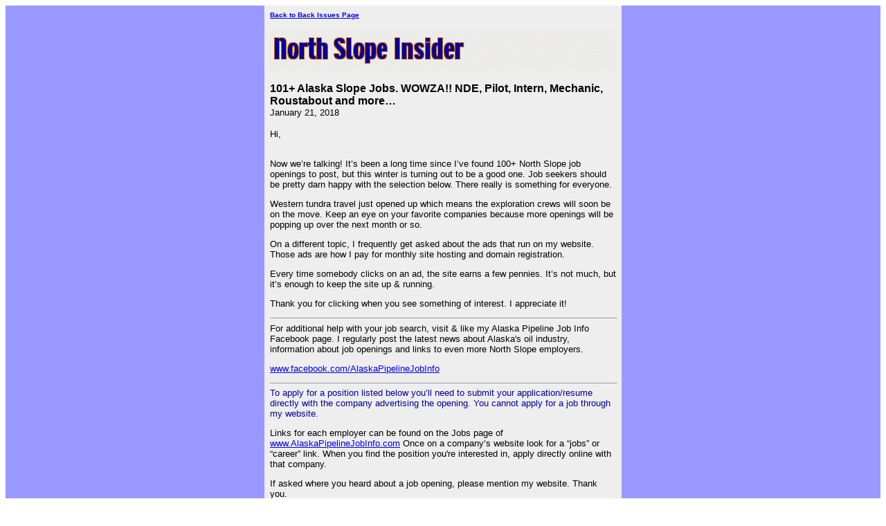

--- FILE ---
content_type: text/html; charset=UTF-8
request_url: https://www.alaskapipelinejobinfo.com/North_Slope_Insider-Insider_2018_01_21.html
body_size: 3382
content:
<HTML>
<HEAD>
<META http-equiv="Content-Type" content="text/html; charset=UTF-8">
<meta name="viewport" content="width=device-width, initial-scale=1, maximum-scale=1, minimum-scale=1">
<TITLE>101+ Alaska Slope Jobs. WOWZA!! NDE, Pilot, Intern, Mechanic, Roustabout and more…</TITLE>
<style>@media screen and (max-width:581px){table{width:100%;border:none;margin:0;padding:1%;background-color:#fff}table td{margin:0;padding:.1%}table font{font-size:100%}table font[size="1"]{font-size:90%}table img,table iframe,table embed{width:100%!important;padding:0;margin:0;float:none}}</style>
</HEAD>
<BODY>
<div style="background-color:#9999FF;width:100%;">
<TABLE style="margin: 0 auto; max-width: 500px; width: 100%;" border="0" cellspacing="0" cellpadding="8" bgcolor="#EEEEEE" align="center">
<TR>
<TD><FONT face="Verdana, Arial, Helvetica, sans-serif" size="1"><B><A href="https://www.alaskapipelinejobinfo.com/North_Slope_Insider-backissues.html">Back to Back Issues Page</A></B></FONT></TD>
</TR>
<TR>
<TD align="center"><IMG src="https://www.alaskapipelinejobinfo.com/mailout/logos/467859841532332.gif"></TD>
</TR>
<TR>
<TD>
<FONT face="Verdana, Arial, Helvetica, sans-serif"><B>101+ Alaska Slope Jobs. WOWZA!! NDE, Pilot, Intern, Mechanic, Roustabout and more…</B></FONT><BR>
<FONT face="Verdana, Arial, Helvetica, sans-serif" size="2">January 21, 2018</FONT></TD>
</TR>
<TR>
<TD><FONT face="Verdana, Arial, Helvetica, sans-serif" size="2">Hi,<BR><BR><p>Now we’re talking! It’s been a long time since I’ve found 100+ North Slope job openings to post, but this winter is turning out to be a good one. Job seekers should be pretty darn happy with the selection below. There really is something for everyone.
</p><p>Western tundra travel just opened up which means the exploration crews will soon be on the move. Keep an eye on your favorite companies because more openings will be popping up over the next month or so.
</p><p>On a different topic, I frequently get asked about the ads that run on my website. Those ads are how I pay for monthly site hosting and domain registration.
</p><p>Every time somebody clicks on an ad, the site earns a few pennies. It’s not much, but it’s enough to keep the site up & running.
</p><p>Thank you for clicking when you see something of interest. I appreciate it!
</p><hr size="1" width="100%" align="Left">
For additional help with your job search, visit & like my Alaska Pipeline Job Info Facebook page. I regularly post the latest news about Alaska's oil industry, information about job openings and links to even more North Slope employers.<p>
<a href="https://www.facebook.com/pages/Alaska-Pipeline-Job-Info/194934717190102" target="_new">www.facebook.com/AlaskaPipelineJobInfo</a>
<hr size="1" width="100%" align="Left">
<FONT COLOR="000099">To apply for a position listed below you’ll need to submit your application/resume directly with the company advertising the opening. You cannot apply for a job through my website.</FONT><p>
<p>Links for each employer can be found on the Jobs page of
<a href="https://www.alaskapipelinejobinfo.com/alaska-north-slope-jobs-resources.html" target="_new">www.AlaskaPipelineJobInfo.com</a> Once on a company’s website look for a “jobs” or “career” link. When you find the position you're interested in, apply directly online with that company.<br clear="all">
</p><p>If asked where you heard about a job opening, please mention my website. Thank you.<p>
</p><hr size="1" width="100%" align="Left">
<script>google_ad_client="ca-pub-1615560714259665";google_ad_slot="2247210751";google_ad_width=468;google_ad_height=15;</script><script src="https://pagead2.googlesyndication.com/pagead/show_ads.js"></script>
<hr size="1" width="100%" align="Left">
<li>NDT Level II Technician - Acuren
<li>IRATA/SPRAT Rope Access Technician – Acuren
<li>NDT Assistant in Kenai – Acuren
<li>Material Handling Technician - ASCI
<li>Bus Driver/Expeditor I - ASCI
<li>Drilling Material Coordinator – ASCI
<li>Lead Housekeeper – Arctic Catering
<li>Kitchen Helper – Arctic Catering
<li>Housekeeper – Arctic Catering
<li>Head Cook – Arctic Catering
<li>Baker – Arctic Catering
<li>Cook I – Arctic Catering
<li>Insulator I-III - ASRC
<li>Heavy Equipment/Crane Operator - ASRC
<li>Shuttle Bus Driver - ASRC
<li>Drilling Support Winch Truck/Bed Truck Operator - ASRC
<li>Well Support Technician - ASRC
<li>Administrative Assistant Valdez- ASRC
<li>QC Inspector - ASRC
<li>Transport Operator - ASRC
<li>Laborer - Valdez Refinery - ASRC
<li>Safety Consultant (as needed) - Beacon
<li>Remote EMT 3 & Paramedics - Beacon
<li>Safety, Security & Logistics Tech – Beacon
<li>Field Coordinator - BBNC
<li>Field Foreman Prudhoe Bay - BBNC
<li>Foreman in Kenai - BBNC
<li>HSE Advisor – BBNC
<li>CUI Field Coordinator - BBNC
<li>HSE Field Specialist in Valdez - BBNC
<li>Insulator Tanks - BBNC
<li>Mechanic Light Duty – BBNC
<li>Tank Cleaner Seasonal Valdez – BBNC
<li>HSE Field Specialist Seasonal Valdez - BBNC
<li>ILI Specialist – BBNC Kakivik
<li>Layout Technician – BBNC Kakivik
<li>Senior Layout Technician – BBNC Kakivik
<li>Detection Layout Planner – BBNC Kakivik
<li>Internal Layout Planner – BBNC Kakivik
<li>Internal/Specials Program Coordinator – BBNC Kakivik
<li>NDE Trainee – BBNC Kakivik
<li>NDE Level 2 UT External – BBNC Kakivik
<li>Rope Access Level III Coordinator – BBNC Kakivik
<li>Crew Loading Specialist – BBNC Kakivik
<li>Rope Access Level III Technician – BBNC Kakivik
<li>NDE Level 1 Detection – BBNC Kakivik
<li>Tanks and Vessels Inspection Coordinator/Foreman – BBNC Kakivik
<li>Tanks and Vessels Inspector Crew Lead – BBNC Kakivik
<li>Radiation Safety Office – BBNC
Kakivik
<li>Tanks and Vessels Inspector – BBNC Kakivik
<li>NDE Level 2/ Truck Operator Detection – BBNC Kakivik
<li>Tanks and Vessels Inspector Level 2 UT/PT/MT/RT – BBNC Kakivik
<li>NDE Level 2 RT/UT Detection – BBNC Kakivik
<li>Internal Foreman – BBNC Kakivik
<li>NDE Level 2 RT Detection – BBNC Kakivik
<li>NDE Level 2 UT/RT Phased Array/TOFD – BBNC Kakivik
<li>NDE Level 2 RT/UT Crew Lead (Internal) – BBNC Kakivik
<li>Quality Assurance Coordinator – BBNC Kakivik
<li>NDE Level 2 RT/UT (Internal) – BBNC Kakivik
<li>NDE Level 2 UT (Internal) – BBNC Kakivik
<li>Dark Room Specialist – BBNC Kakivik
<li>Electronic Technician – BBNC Kakivik
<li>Permit Coordinator – BBNC Kakivik
<li>Detection/Mitigation Foreman – BBNC Kakivik
<li>Inspection Superintendent – BBNC Kakivik
<li>HSE Advisor – BBNC Kakivik
<li>Inspection Supervisor – BBNC Kakivik
<li>Operator Intern – BP
<li>Transmission & Distribution Electrical Technician – BP
<li>Line Driver -
Carlile
<li>Project Assistant – CH2MHILL
<li>Tech II - Instrumentation Level 3 – CH2MHILL
<li>Expeditor – CH2MHILL
<li>Overhead Door Tech – CH2MHILL
<li>Tech II - Electrical Level 3 - Well Support – CH2MHILL
<li>Equipment Manager – CH2MHILL
<li>Wells Intervention Tech – CH2MHILL
<li>Material Handler – CH2MHILL
<li>Haul Road Driver – Colville
<li>CASA 212 Pilot – ConocoPhillips
<li>Field Engineer – Craigslist
<li>Operator Assistant II Slickline – Halliburton
<li>Operator Assistant I Slickline – Halliburton
<li>Service Operator I Nitrogen – Halliburton
<li>Service Specialist I - Artificial Lift – Halliburton
<li>Service Leader - Logging and Perforating – Halliburton
<li>Operator Assistant I (2) Slickline – Halliburton
<li>Service Specialist I to III - TCP – Halliburton
<li>IT Helpdesk Technician – ICE
<li>Drilling Supervisor/ Superintendent III – Intertek
<li>Welder - Nabors
<li>Sewer Plant Operator SPO - Nabors
<li>Mechanic - Nabors
<li>Roustabout –
Nabors
<li>Motorhand – Nabors
<li>Forklift Operator – Nabors
<li>Floorhand – Nabors
<li>Journeyman Electrician - NANA
<li>Remote Bus Driver/Logistics Associate - NANA
<li>Remote Housekeeper (2) - NANA
<li>Remote Housekeeper - NANA
<li>Remote Security Officer at ENI - NANA
<li>HAZWOPER Technicians – PENCO
<li>Camp Maintenance - Parker
<li>Roustabout - Parker
<hr size="1" width="100%" align="Left">
<script>google_ad_client="ca-pub-1615560714259665";google_ad_slot="2247210751";google_ad_width=468;google_ad_height=15;</script><script src="https://pagead2.googlesyndication.com/pagead/show_ads.js"></script>
<hr size="1" width="100%" align="Left">
<FONT COLOR="000099">Don't forget, if asked where you heard about a job opening, please mention my website. The more often employers hear about AlaskaPipelineJobInfo.com the more opportunities I'll be able to bring your way. Thanks!</FONT>
<hr size="1" width="100%" align="Left">
For more information about these and other North Slope employers visit the Jobs page of <a href="https://www.alaskapipelinejobinfo.com/alaska-north-slope-jobs-resources.html" target="_new">www.AlaskaPipelineJobInfo.com</a><p>
<br>
Thanks for reading,<br>
Mary<br>
<a href="https://www.alaskapipelinejobinfo.com" target="_new">www.AlaskaPipelineJobInfo.com</a>
<p><script>google_ad_client="ca-pub-1615560714259665";google_ad_slot="2247210751";google_ad_width=468;google_ad_height=15;</script><script src="https://pagead2.googlesyndication.com/pagead/show_ads.js"></script>
</FONT></TD>
</TR>
<TR>
<TD><FONT face="Verdana, Arial, Helvetica, sans-serif" size="2"></FONT></TD>
</TR>
<TR>
<TD><FONT face="Verdana, Arial, Helvetica, sans-serif" size="1"><B><A href="https://www.alaskapipelinejobinfo.com/North_Slope_Insider-backissues.html">Back to Back Issues Page</A></B></FONT></TD>
</TR>
</TABLE>
</div>
</BODY>
</HTML>


--- FILE ---
content_type: text/html; charset=utf-8
request_url: https://www.google.com/recaptcha/api2/aframe
body_size: 250
content:
<!DOCTYPE HTML><html><head><meta http-equiv="content-type" content="text/html; charset=UTF-8"></head><body><script nonce="jwcQ-DXr6emKTj5K9e3TgA">/** Anti-fraud and anti-abuse applications only. See google.com/recaptcha */ try{var clients={'sodar':'https://pagead2.googlesyndication.com/pagead/sodar?'};window.addEventListener("message",function(a){try{if(a.source===window.parent){var b=JSON.parse(a.data);var c=clients[b['id']];if(c){var d=document.createElement('img');d.src=c+b['params']+'&rc='+(localStorage.getItem("rc::a")?sessionStorage.getItem("rc::b"):"");window.document.body.appendChild(d);sessionStorage.setItem("rc::e",parseInt(sessionStorage.getItem("rc::e")||0)+1);localStorage.setItem("rc::h",'1769214233424');}}}catch(b){}});window.parent.postMessage("_grecaptcha_ready", "*");}catch(b){}</script></body></html>